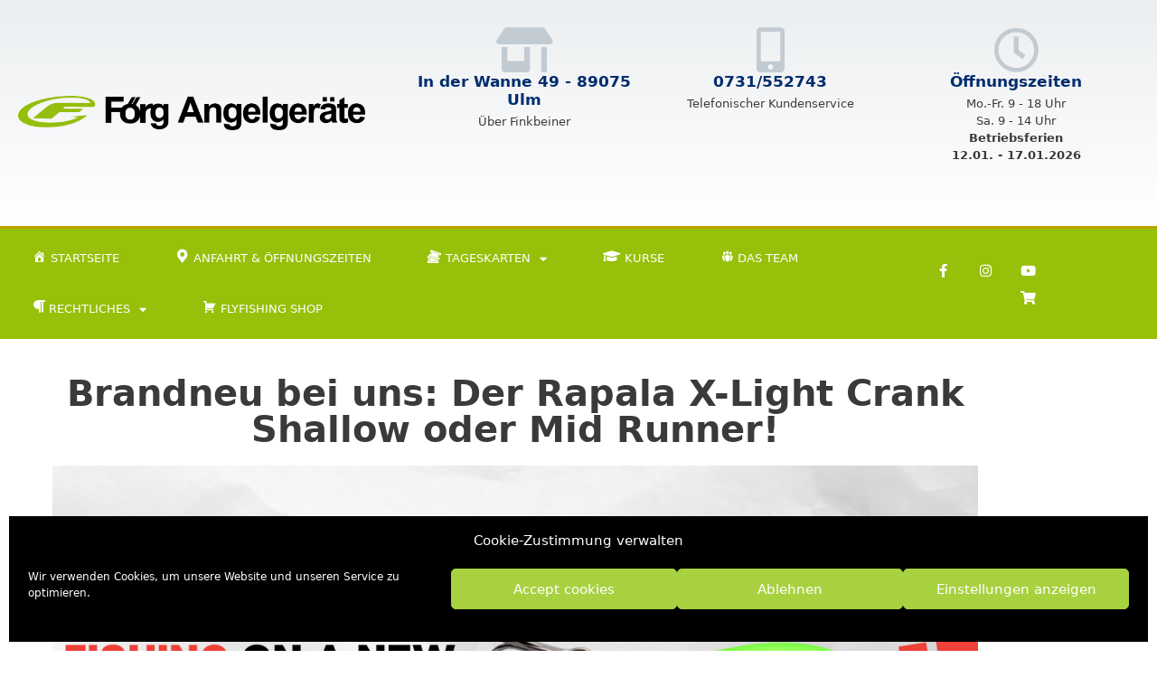

--- FILE ---
content_type: text/css
request_url: https://foerg-angel.de/wp-content/uploads/elementor/css/post-3778.css?ver=1768723968
body_size: 180
content:
.elementor-kit-3778{--e-global-color-primary:#8BC600;--e-global-color-secondary:#54595F;--e-global-color-text:#7A7A7A;--e-global-color-accent:#61CE70;--e-global-color-53804c48:#6EC1E4;--e-global-color-69d6cb4a:#4054B2;--e-global-color-5a54a1f0:#23A455;--e-global-color-48027a0a:#000;--e-global-color-b6328da:#FFF;--e-global-color-b462404:#E2E2E2;--e-global-color-aba38c3:#FFA600;--e-global-typography-primary-font-weight:600;--e-global-typography-secondary-font-family:"Roboto Condensed";--e-global-typography-secondary-font-weight:400;--e-global-typography-text-font-family:"Roboto Condensed";--e-global-typography-text-font-weight:400;--e-global-typography-accent-font-family:"Roboto Condensed";--e-global-typography-accent-font-weight:500;}.elementor-kit-3778 e-page-transition{background-color:#FFBC7D;}.elementor-section.elementor-section-boxed > .elementor-container{max-width:1140px;}.e-con{--container-max-width:1140px;}.elementor-widget:not(:last-child){margin-block-end:20px;}.elementor-element{--widgets-spacing:20px 20px;--widgets-spacing-row:20px;--widgets-spacing-column:20px;}{}h1.entry-title{display:var(--page-title-display);}@media(max-width:540px){.elementor-section.elementor-section-boxed > .elementor-container{max-width:1024px;}.e-con{--container-max-width:1024px;}}@media(max-width:540px){.elementor-section.elementor-section-boxed > .elementor-container{max-width:767px;}.e-con{--container-max-width:767px;}}

--- FILE ---
content_type: text/css
request_url: https://foerg-angel.de/wp-content/uploads/elementor/css/post-7200.css?ver=1768736364
body_size: -148
content:
.elementor-7200 .elementor-element.elementor-element-076db9c{text-align:center;}.elementor-7200 .elementor-element.elementor-element-b048d7e{text-align:center;}.elementor-7200 .elementor-element.elementor-element-1224bf0{text-align:center;}

--- FILE ---
content_type: text/css
request_url: https://foerg-angel.de/wp-content/uploads/elementor/css/post-6384.css?ver=1768723968
body_size: 1030
content:
.elementor-6384 .elementor-element.elementor-element-3518823c > .elementor-container > .elementor-column > .elementor-widget-wrap{align-content:center;align-items:center;}.elementor-6384 .elementor-element.elementor-element-3518823c:not(.elementor-motion-effects-element-type-background), .elementor-6384 .elementor-element.elementor-element-3518823c > .elementor-motion-effects-container > .elementor-motion-effects-layer{background-color:transparent;background-image:linear-gradient(180deg, rgba(194,203,210,0.33) 0%, #ffffff 100%);}.elementor-6384 .elementor-element.elementor-element-3518823c > .elementor-container{min-height:160px;}.elementor-6384 .elementor-element.elementor-element-3518823c{transition:background 0.3s, border 0.3s, border-radius 0.3s, box-shadow 0.3s;}.elementor-6384 .elementor-element.elementor-element-3518823c > .elementor-background-overlay{transition:background 0.3s, border-radius 0.3s, opacity 0.3s;}.elementor-6384 .elementor-element.elementor-element-5b9a0d0b .elementor-icon-box-wrapper{gap:0px;}.elementor-6384 .elementor-element.elementor-element-5b9a0d0b .elementor-icon-box-title{margin-block-end:5px;color:#012c6d;}.elementor-6384 .elementor-element.elementor-element-5b9a0d0b.elementor-view-stacked .elementor-icon{background-color:#c2cbd2;}.elementor-6384 .elementor-element.elementor-element-5b9a0d0b.elementor-view-framed .elementor-icon, .elementor-6384 .elementor-element.elementor-element-5b9a0d0b.elementor-view-default .elementor-icon{fill:#c2cbd2;color:#c2cbd2;border-color:#c2cbd2;}.elementor-6384 .elementor-element.elementor-element-5b9a0d0b .elementor-icon-box-title, .elementor-6384 .elementor-element.elementor-element-5b9a0d0b .elementor-icon-box-title a{font-size:17px;}.elementor-6384 .elementor-element.elementor-element-5b9a0d0b .elementor-icon-box-description{font-size:13px;font-weight:400;}.elementor-6384 .elementor-element.elementor-element-77855a94 .elementor-icon-box-wrapper{gap:0px;}.elementor-6384 .elementor-element.elementor-element-77855a94 .elementor-icon-box-title{margin-block-end:5px;color:#012c6d;}.elementor-6384 .elementor-element.elementor-element-77855a94.elementor-view-stacked .elementor-icon{background-color:#c2cbd2;}.elementor-6384 .elementor-element.elementor-element-77855a94.elementor-view-framed .elementor-icon, .elementor-6384 .elementor-element.elementor-element-77855a94.elementor-view-default .elementor-icon{fill:#c2cbd2;color:#c2cbd2;border-color:#c2cbd2;}.elementor-6384 .elementor-element.elementor-element-77855a94 .elementor-icon-box-title, .elementor-6384 .elementor-element.elementor-element-77855a94 .elementor-icon-box-title a{font-size:17px;}.elementor-6384 .elementor-element.elementor-element-77855a94 .elementor-icon-box-description{font-size:13px;font-weight:400;}.elementor-6384 .elementor-element.elementor-element-2c60f366 .elementor-icon-box-wrapper{gap:0px;}.elementor-6384 .elementor-element.elementor-element-2c60f366 .elementor-icon-box-title{margin-block-end:5px;color:#012c6d;}.elementor-6384 .elementor-element.elementor-element-2c60f366.elementor-view-stacked .elementor-icon{background-color:#c2cbd2;}.elementor-6384 .elementor-element.elementor-element-2c60f366.elementor-view-framed .elementor-icon, .elementor-6384 .elementor-element.elementor-element-2c60f366.elementor-view-default .elementor-icon{fill:#c2cbd2;color:#c2cbd2;border-color:#c2cbd2;}.elementor-6384 .elementor-element.elementor-element-2c60f366 .elementor-icon-box-title, .elementor-6384 .elementor-element.elementor-element-2c60f366 .elementor-icon-box-title a{font-size:17px;}.elementor-6384 .elementor-element.elementor-element-2c60f366 .elementor-icon-box-description{font-size:13px;font-weight:400;}.elementor-6384 .elementor-element.elementor-element-ae86768 > .elementor-container > .elementor-column > .elementor-widget-wrap{align-content:center;align-items:center;}.elementor-6384 .elementor-element.elementor-element-ae86768:not(.elementor-motion-effects-element-type-background), .elementor-6384 .elementor-element.elementor-element-ae86768 > .elementor-motion-effects-container > .elementor-motion-effects-layer{background-color:#97C00A;}.elementor-6384 .elementor-element.elementor-element-ae86768{border-style:solid;border-width:3px 0px 0px 0px;border-color:#bf9f00;transition:background 0.3s, border 0.3s, border-radius 0.3s, box-shadow 0.3s;}.elementor-6384 .elementor-element.elementor-element-ae86768 > .elementor-background-overlay{transition:background 0.3s, border-radius 0.3s, opacity 0.3s;}.elementor-6384 .elementor-element.elementor-element-1390053{width:var( --container-widget-width, 106.514% );max-width:106.514%;--container-widget-width:106.514%;--container-widget-flex-grow:0;}.elementor-6384 .elementor-element.elementor-element-1390053 .elementor-menu-toggle{margin-right:auto;}.elementor-6384 .elementor-element.elementor-element-1390053 .elementor-nav-menu .elementor-item{font-size:13px;font-weight:500;text-transform:uppercase;}.elementor-6384 .elementor-element.elementor-element-1390053 .elementor-nav-menu--main .elementor-item{color:#ffffff;fill:#ffffff;padding-left:31px;padding-right:31px;padding-top:18px;padding-bottom:18px;}.elementor-6384 .elementor-element.elementor-element-1390053 .elementor-nav-menu--main .elementor-item:hover,
					.elementor-6384 .elementor-element.elementor-element-1390053 .elementor-nav-menu--main .elementor-item.elementor-item-active,
					.elementor-6384 .elementor-element.elementor-element-1390053 .elementor-nav-menu--main .elementor-item.highlighted,
					.elementor-6384 .elementor-element.elementor-element-1390053 .elementor-nav-menu--main .elementor-item:focus{color:#ffffff;}.elementor-6384 .elementor-element.elementor-element-1390053 .elementor-nav-menu--main:not(.e--pointer-framed) .elementor-item:before,
					.elementor-6384 .elementor-element.elementor-element-1390053 .elementor-nav-menu--main:not(.e--pointer-framed) .elementor-item:after{background-color:#bf9f00;}.elementor-6384 .elementor-element.elementor-element-1390053 .e--pointer-framed .elementor-item:before,
					.elementor-6384 .elementor-element.elementor-element-1390053 .e--pointer-framed .elementor-item:after{border-color:#bf9f00;}.elementor-6384 .elementor-element.elementor-element-1390053 div.elementor-menu-toggle{color:#ffffff;}.elementor-6384 .elementor-element.elementor-element-1390053 div.elementor-menu-toggle svg{fill:#ffffff;}.elementor-6384 .elementor-element.elementor-element-5303439d{--grid-template-columns:repeat(0, auto);width:var( --container-widget-width, 57.051% );max-width:57.051%;--container-widget-width:57.051%;--container-widget-flex-grow:0;--icon-size:15px;--grid-column-gap:11px;--grid-row-gap:0px;}.elementor-6384 .elementor-element.elementor-element-5303439d .elementor-widget-container{text-align:right;}.elementor-6384 .elementor-element.elementor-element-5303439d .elementor-social-icon{background-color:rgba(0,0,0,0);}.elementor-6384 .elementor-element.elementor-element-5303439d .elementor-social-icon i{color:#ffffff;}.elementor-6384 .elementor-element.elementor-element-5303439d .elementor-social-icon svg{fill:#ffffff;}.elementor-theme-builder-content-area{height:400px;}.elementor-location-header:before, .elementor-location-footer:before{content:"";display:table;clear:both;}@media(max-width:540px){.elementor-6384 .elementor-element.elementor-element-3518823c > .elementor-container{min-height:100px;}.elementor-6384 .elementor-element.elementor-element-3518823c{padding:20px 20px 20px 20px;}.elementor-6384 .elementor-element.elementor-element-22fe1b80 > .elementor-element-populated{margin:0px 0px 0px 0px;--e-column-margin-right:0px;--e-column-margin-left:0px;padding:0px 0px 0px 0px;}.elementor-6384 .elementor-element.elementor-element-497695c3{width:100%;}.elementor-6384 .elementor-element.elementor-element-42da169a{width:33%;}.elementor-6384 .elementor-element.elementor-element-5b9a0d0b .elementor-icon{font-size:25px;}.elementor-6384 .elementor-element.elementor-element-66f8c4b8{width:34%;}.elementor-6384 .elementor-element.elementor-element-77855a94 .elementor-icon{font-size:25px;}.elementor-6384 .elementor-element.elementor-element-3589dd69{width:33%;}.elementor-6384 .elementor-element.elementor-element-2c60f366{width:var( --container-widget-width, 80.717px );max-width:80.717px;--container-widget-width:80.717px;--container-widget-flex-grow:0;}.elementor-6384 .elementor-element.elementor-element-2c60f366 .elementor-icon{font-size:25px;}.elementor-6384 .elementor-element.elementor-element-ae86768{padding:20px 20px 20px 20px;}.elementor-6384 .elementor-element.elementor-element-25555b4f{width:20%;}.elementor-6384 .elementor-element.elementor-element-7481f0cd{width:80%;}}@media(max-width:540px){.elementor-6384 .elementor-element.elementor-element-3518823c{padding:0px 20px 0px 20px;}.elementor-6384 .elementor-element.elementor-element-5b9a0d0b .elementor-icon-box-title, .elementor-6384 .elementor-element.elementor-element-5b9a0d0b .elementor-icon-box-title a{font-size:13px;}.elementor-6384 .elementor-element.elementor-element-5b9a0d0b .elementor-icon-box-description{font-size:10px;}.elementor-6384 .elementor-element.elementor-element-77855a94 .elementor-icon-box-title, .elementor-6384 .elementor-element.elementor-element-77855a94 .elementor-icon-box-title a{font-size:13px;}.elementor-6384 .elementor-element.elementor-element-77855a94 .elementor-icon-box-description{font-size:10px;}.elementor-6384 .elementor-element.elementor-element-2c60f366 .elementor-icon-box-title, .elementor-6384 .elementor-element.elementor-element-2c60f366 .elementor-icon-box-title a{font-size:13px;}.elementor-6384 .elementor-element.elementor-element-2c60f366 .elementor-icon-box-description{font-size:10px;}.elementor-6384 .elementor-element.elementor-element-ae86768{padding:10px 10px 10px 10px;}.elementor-6384 .elementor-element.elementor-element-1390053 .elementor-nav-menu--main > .elementor-nav-menu > li > .elementor-nav-menu--dropdown, .elementor-6384 .elementor-element.elementor-element-1390053 .elementor-nav-menu__container.elementor-nav-menu--dropdown{margin-top:13px !important;}}@media(min-width:541px){.elementor-6384 .elementor-element.elementor-element-22fe1b80{width:33.158%;}.elementor-6384 .elementor-element.elementor-element-497695c3{width:66.842%;}.elementor-6384 .elementor-element.elementor-element-25555b4f{width:77%;}.elementor-6384 .elementor-element.elementor-element-7481f0cd{width:23%;}}@media(max-width:540px) and (min-width:541px){.elementor-6384 .elementor-element.elementor-element-22fe1b80{width:20%;}.elementor-6384 .elementor-element.elementor-element-497695c3{width:80%;}}

--- FILE ---
content_type: text/css
request_url: https://foerg-angel.de/wp-content/uploads/elementor/css/post-4506.css?ver=1768726844
body_size: -144
content:
.elementor-4506 .elementor-element.elementor-element-c78fe02 > .elementor-element-populated{text-align:center;}.elementor-4506 .elementor-element.elementor-element-0ec6395{text-align:center;}